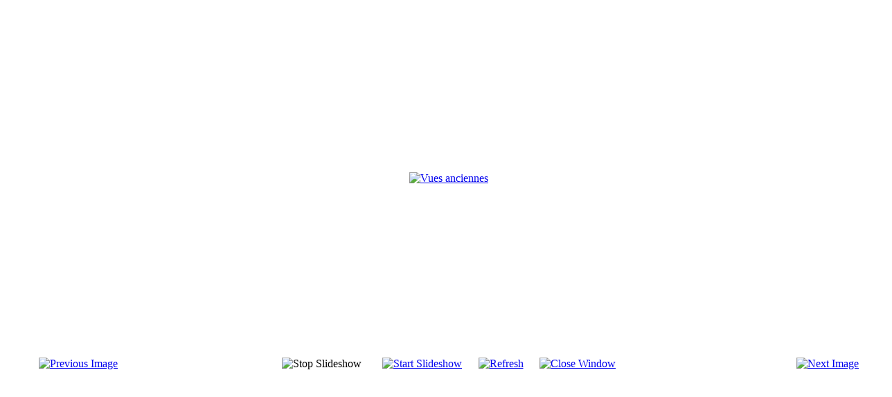

--- FILE ---
content_type: text/html; charset=utf-8
request_url: http://www.veysonnaz-chroniques.ch/index.php/galerie-d-images/6-vues-anciennes/detail/22-vues-anciennes?tmpl=component
body_size: 10422
content:
<!DOCTYPE html PUBLIC "-//W3C//DTD XHTML 1.0 Transitional//EN" "http://www.w3.org/TR/xhtml1/DTD/xhtml1-transitional.dtd">
<html xmlns="http://www.w3.org/1999/xhtml" xml:lang="fr-fr" lang="fr-fr" >
<head>
   <base href="http://www.veysonnaz-chroniques.ch/index.php/galerie-d-images/6-vues-anciennes/detail/22-vues-anciennes" />
  <meta http-equiv="content-type" content="text/html; charset=utf-8" />
  <meta name="generator" content="Joomla! - Open Source Content Management" />
  <title>Galeries d'Images - Vues anciennes</title>
  <link rel="stylesheet" href="/components/com_phocagallery/assets/phocagallery.css" type="text/css" />
  <link rel="stylesheet" href="/plugins/system/mediabox_ck/mediabox_ck/mediaboxAdvBlack21.css" type="text/css" />
  <link rel="stylesheet" href="/plugins/content/highslide/highslide.css" type="text/css" />
  <link rel="stylesheet" href="/plugins/content/highslide/config/css/highslide-sitestyles.css" type="text/css" />
  <style type="text/css">

			#mbCenter {
	background-color: #1a1a1a;
	-webkit-border-radius: 10px;
	-khtml-border-radius: 10px;
	-moz-border-radius: 10px;
	border-radius: 10px;
	-webkit-box-shadow: 0px 5px 20px rgba(0,0,0,0.50);
	-khtml-box-shadow: 0px 5px 20px rgba(0,0,0,0.50);
	-moz-box-shadow: 0px 5px 20px rgba(0,0,0,0.50);
	box-shadow: 0px 5px 20px rgba(0,0,0,0.50);
	/* For IE 8 */
	-ms-filter: "progid:DXImageTransform.Microsoft.Shadow(Strength=5, Direction=180, Color='#000000')";
	/* For IE 5.5 - 7 */
	filter: progid:DXImageTransform.Microsoft.Shadow(Strength=5, Direction=180, Color='#000000');
        behavior: url(http://www.veysonnaz-chroniques.ch/plugins/system/mediabox_ck/mediabox_ck/PIE.htc);
	}
	
	#mbOverlay {
		background-color: #000;
	}
	
	#mbCenter.mbLoading {
		background-color: #1a1a1a;
	}
	
	#mbBottom {
		color: #999;
	}
	
	#mbTitle, #mbPrevLink, #mbNextLink, #mbCloseLink {
		color: #fff;
	}
		
  </style>
  <script src="/components/com_phocagallery/assets/jquery/jquery-1.6.4.min.js" type="text/javascript"></script>
  <script src="/components/com_phocagallery/assets/fadeslideshow/fadeslideshow.js" type="text/javascript"></script>
  <script src="/media/system/js/mootools-core.js" type="text/javascript"></script>
  <script src="/media/system/js/core.js" type="text/javascript"></script>
  <script src="/media/system/js/mootools-more.js" type="text/javascript"></script>
  <script src="/plugins/system/mediabox_ck/mediabox_ck/mediaboxAdv-1.3.4b.js" type="text/javascript"></script>
  <script src="/plugins/system/mediabox_ck/mediabox_ck/quickie.js" type="text/javascript"></script>
  <script src="/plugins/content/highslide/highslide-full.packed.js" type="text/javascript"></script>
  <script src="/plugins/content/highslide/easing_equations.js" type="text/javascript"></script>
  <script src="/plugins/content/highslide/swfobject.js" type="text/javascript"></script>
  <script src="/plugins/content/highslide/config/js/highslide-sitesettings.js" type="text/javascript"></script>
  <script type="text/javascript">

                    Mediabox.scanPage = function() {
                        var links = document.getElements("a").filter(function(el) {
                            return el.rel && el.rel.test(/^lightbox/i);
                        });
                        links.mediabox({
                        overlayOpacity : 	0.7,
						resizeOpening : 	1,
						resizeDuration : 	240,
						resizeTransition : 	0,
						initialWidth : 		320,
						initialHeight : 	180,
						defaultWidth : 		640,
						defaultHeight : 	360,
						vertioffset : 		0,
						horizoffset : 		0,
						showCaption : 		1,
						showCounter : 		1,
						attribType :		'rel',
                        playerpath: 'http://www.veysonnaz-chroniques.ch/plugins/system/mediabox_ck/mediabox_ck/NonverBlaster.swf'
                        }, null, function(el) {
                            var rel0 = this.rel.replace(/[[]|]/gi," ");
                            var relsize = rel0.split(" ");
                            return (this == el) || ((this.rel.length > 8) && el.rel.match(relsize[1]));
                        });
                    };
                    window.addEvent("domready", Mediabox.scanPage);
                    hs.graphicsDir = '/plugins/content/highslide/graphics/';
  </script>
  <style type="text/css"> 
 html,body, .contentpane{overflow:hidden;background:#ffffff;} 
 center, table {background:#ffffff;} 
 #sbox-window {background-color:#fff;padding:5px} 
body {min-width:100%} 
.rt-container {width:100%} 
 </style>

 <link rel="stylesheet" href="/templates/system/css/system.css" type="text/css" />
 <link rel="stylesheet" href="/templates/system/css/general.css" type="text/css" />
 <link rel="stylesheet" href="/templates/vc_fresquecouleur/css/print.css" type="text/css" />
</head>
<body class="contentpane">
 
<div id="system-message-container">
</div>
 <script type="text/javascript">
/***********************************************
* Ultimate Fade In Slideshow v2.0- (c) Dynamic Drive DHTML code library (www.dynamicdrive.com)
* This notice MUST stay intact for legal use
* Visit Dynamic Drive at http://www.dynamicdrive.com/ for this script and 100s more
***********************************************/
var phocagallery=new fadeSlideShow({
	wrapperid: "phocaGallerySlideshowC",
	dimensions: [640, 480],
	imagearray: [["/images/phocagallery/vuesanciennes/thumbs/phoca_thumb_l_ambiance.jpg", "", "", ""],
["/images/phocagallery/vuesanciennes/thumbs/phoca_thumb_l_ancienneecole.jpg", "", "", ""],
["/images/phocagallery/vuesanciennes/thumbs/phoca_thumb_l_conduite.jpg", "", "", ""],
["/images/phocagallery/vuesanciennes/thumbs/phoca_thumb_l_depuislesmayens.jpg", "", "", ""],
["/images/phocagallery/vuesanciennes/thumbs/phoca_thumb_l_enarrivant.jpg", "", "", ""],
["/images/phocagallery/vuesanciennes/thumbs/phoca_thumb_l_entreeeglise.jpg", "", "", ""],
["/images/phocagallery/vuesanciennes/thumbs/phoca_thumb_l_grenier.jpg", "", "", ""],
["/images/phocagallery/vuesanciennes/thumbs/phoca_thumb_l_jinvets.jpg", "", "", ""],
["/images/phocagallery/vuesanciennes/thumbs/phoca_thumb_l_laplace.jpg", "", "", ""],
["/images/phocagallery/vuesanciennes/thumbs/phoca_thumb_l_matson.jpg", "", "", ""],
["/images/phocagallery/vuesanciennes/thumbs/phoca_thumb_l_mayens.jpg", "", "", ""],
["/images/phocagallery/vuesanciennes/thumbs/phoca_thumb_l_onskie.jpg", "", "", ""],
["/images/phocagallery/vuesanciennes/thumbs/phoca_thumb_l_ousse.jpg", "", "", ""],
["/images/phocagallery/vuesanciennes/thumbs/phoca_thumb_l_stationsup.jpg", "", "", ""],
["/images/phocagallery/vuesanciennes/thumbs/phoca_thumb_l_surlacrete.jpg", "", "", ""],
["/images/phocagallery/vuesanciennes/thumbs/phoca_thumb_l_survillage.jpg", "", "", ""],
["/images/phocagallery/vuesanciennes/thumbs/phoca_thumb_l_verrey1910.jpg", "", "", ""],
["/images/phocagallery/vuesanciennes/thumbs/phoca_thumb_l_villageetstation.jpg", "", "", ""],
["/images/phocagallery/vuesanciennes/thumbs/phoca_thumb_l_villagehiver.jpg", "", "", ""],
["/images/phocagallery/vuesanciennes/thumbs/phoca_thumb_l_villageouest.jpg", "", "", ""],
["/images/phocagallery/vuesanciennes/thumbs/phoca_thumb_l_vinetfromage.jpg", "", "", ""],
["/images/phocagallery/vuesanciennes/thumbs/phoca_thumb_l_vueaerienne.jpg", "", "", ""],
["/images/phocagallery/vuesanciennes/thumbs/phoca_thumb_l_vueaerienne2.jpg", "", "", ""],
["/images/phocagallery/vuesanciennes/thumbs/phoca_thumb_l_vueensemble.jpg", "", "", ""],
["/images/phocagallery/vuesanciennes/thumbs/phoca_thumb_l_eglise bouis_sepia.jpg", "", "", ""],
["/images/phocagallery/vuesanciennes/thumbs/phoca_thumb_l_vieux village_sepia.jpg", "", "", ""]
],
	displaymode: {type:'auto', pause: 2000, cycles:0, wraparound:false, randomize: 0},
	persist: false,
	fadeduration: 3000,
	descreveal: "peekaboo",
	togglerid: ""
})
</script>
<div id="phocagallery" class="pg-detail-view"><center style="padding-top:10px"><table border="0" width="100%" cellpadding="0" cellspacing="0"><tr><td colspan="6" align="center" valign="middle" height="480" style="height:480px;vertical-align: middle;" ><div id="phocaGalleryImageBox" style="width:450px;margin: auto;padding: 0;"><a href="#" onclick="window.parent.SqueezeBox.close();" style="margin:auto;padding:0"><img src="/images/phocagallery/vuesanciennes/thumbs/phoca_thumb_l_laplace.jpg" alt="Vues anciennes" class="pg-detail-image" /></a></div></td></tr><tr><td colspan="6"><div style="padding:0;margin:0;height:3px;font-size:0px;">&nbsp;</div></td></tr>
<tr><td colspan="6" align="left" valign="top" height="16"><div style="font-size:11px;height:16px;padding:0 20px 0 20px;color:#333333;margin:0;padding:0"></div></td></tr><tr><td align="left" width="30%" style="padding-left:48px"><div class="pg-imgbgd"><a href="/index.php/galerie-d-images/6-vues-anciennes/detail/21-vues-anciennes?tmpl=component" title="Previous Image" id="prev" ><img src="/components/com_phocagallery/assets/images/icon-prev.png" alt="Previous Image"  /></a></div></td><td align="center"><img src="/components/com_phocagallery/assets/images/icon-stop-grey.png" alt="Stop Slideshow"  /></td><td align="center"><div class="pg-imgbgd"><a href="/index.php/galerie-d-images/6-vues-anciennes/detail/22-vues-anciennes?phocaslideshow=1&amp;tmpl=component" title="Start Slideshow"><img src="/components/com_phocagallery/assets/images/icon-play.png" alt="Start Slideshow"  /></a></div></td><td align="center"><div class="pg-imgbgd"><a href="/index.php/galerie-d-images/6-vues-anciennes/detail/22-vues-anciennes?tmpl=component" onclick="window.location.reload(true);" title="Refresh" ><img src="/components/com_phocagallery/assets/images/icon-reload.png" alt="Refresh"  /></a></div></td><td align="center"><div class="pg-imgbgd"><a href="/index.php/galerie-d-images/6-vues-anciennes/detail/22-vues-anciennes?tmpl=component" onclick="window.parent.SqueezeBox.close();" title="Close Window" ><img src="/components/com_phocagallery/assets/images/icon-exit.png" alt="Close Window"  /></a></div></td><td align="right" width="30%" style="padding-right:48px"><div class="pg-imgbgd"><a href="/index.php/galerie-d-images/6-vues-anciennes/detail/23-vues-anciennes?tmpl=component" title="Next Image" id="next" ><img src="/components/com_phocagallery/assets/images/icon-next.png" alt="Next Image"  /></a></div></td></tr></table></center></div><div id="phocaGallerySlideshowC" style="display:none"></div>
</body>
</html>
